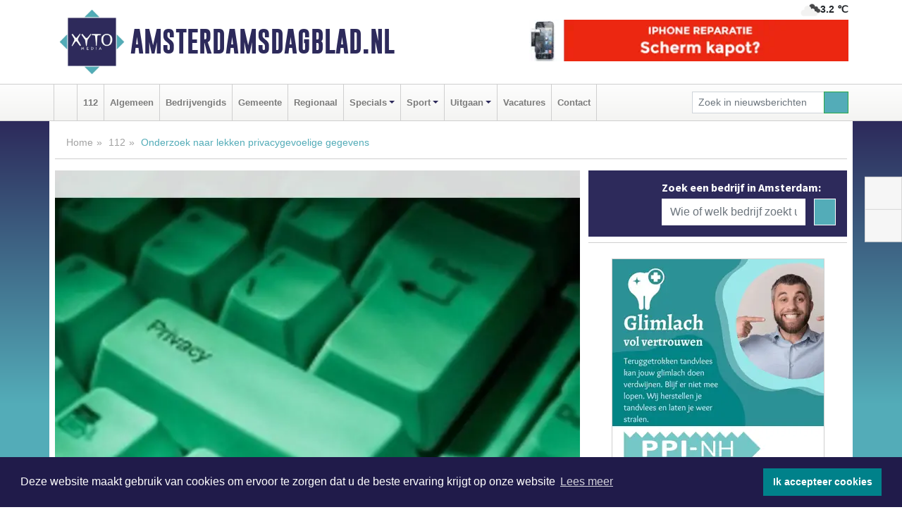

--- FILE ---
content_type: text/html; charset=UTF-8
request_url: https://www.amsterdamsdagblad.nl/112/amsterdam-onderzoek-naar-lekken-privacygevoelige-gegevens
body_size: 9966
content:
<!DOCTYPE html><html
lang="nl"><head><meta
charset="utf-8"><meta
http-equiv="Content-Type" content="text/html; charset=UTF-8"><meta
name="description" content="Onderzoek naar lekken privacygevoelige gegevens. Lees dit nieuwsbericht op Amsterdamsdagblad.nl"><meta
name="author" content="Redactie Amsterdamsdagblad.nl"><link
rel="schema.DC" href="http://purl.org/dc/elements/1.1/"><link
rel="schema.DCTERMS" href="http://purl.org/dc/terms/"><link
rel="preload" as="font" type="font/woff" href="https://www.amsterdamsdagblad.nl/fonts/fontawesome/fa-brands-400.woff" crossorigin="anonymous"><link
rel="preload" as="font" type="font/woff2" href="https://www.amsterdamsdagblad.nl/fonts/fontawesome/fa-brands-400.woff2" crossorigin="anonymous"><link
rel="preload" as="font" type="font/woff" href="https://www.amsterdamsdagblad.nl/fonts/fontawesome/fa-regular-400.woff" crossorigin="anonymous"><link
rel="preload" as="font" type="font/woff2" href="https://www.amsterdamsdagblad.nl/fonts/fontawesome/fa-regular-400.woff2" crossorigin="anonymous"><link
rel="preload" as="font" type="font/woff" href="https://www.amsterdamsdagblad.nl/fonts/fontawesome/fa-solid-900.woff" crossorigin="anonymous"><link
rel="preload" as="font" type="font/woff2" href="https://www.amsterdamsdagblad.nl/fonts/fontawesome/fa-solid-900.woff2" crossorigin="anonymous"><link
rel="preload" as="font" type="font/woff2" href="https://www.amsterdamsdagblad.nl/fonts/sourcesanspro-regular-v21-latin.woff2" crossorigin="anonymous"><link
rel="preload" as="font" type="font/woff2" href="https://www.amsterdamsdagblad.nl/fonts/sourcesanspro-bold-v21-latin.woff2" crossorigin="anonymous"><link
rel="preload" as="font" type="font/woff2" href="https://www.amsterdamsdagblad.nl/fonts/gobold_bold-webfont.woff2" crossorigin="anonymous"><link
rel="shortcut icon" type="image/ico" href="https://www.amsterdamsdagblad.nl/favicon.ico?"><link
rel="icon" type="image/png" href="https://www.amsterdamsdagblad.nl/images/icons/favicon-16x16.png" sizes="16x16"><link
rel="icon" type="image/png" href="https://www.amsterdamsdagblad.nl/images/icons/favicon-32x32.png" sizes="32x32"><link
rel="icon" type="image/png" href="https://www.amsterdamsdagblad.nl/images/icons/favicon-96x96.png" sizes="96x96"><link
rel="manifest" href="https://www.amsterdamsdagblad.nl/manifest.json"><link
rel="icon" type="image/png" href="https://www.amsterdamsdagblad.nl/images/icons/android-icon-192x192.png" sizes="192x192"><link
rel="apple-touch-icon" href="https://www.amsterdamsdagblad.nl/images/icons/apple-icon-57x57.png" sizes="57x57"><link
rel="apple-touch-icon" href="https://www.amsterdamsdagblad.nl/images/icons/apple-icon-60x60.png" sizes="60x60"><link
rel="apple-touch-icon" href="https://www.amsterdamsdagblad.nl/images/icons/apple-icon-72x72.png" sizes="72x72"><link
rel="apple-touch-icon" href="https://www.amsterdamsdagblad.nl/images/icons/apple-icon-76x76.png" sizes="76x76"><link
rel="apple-touch-icon" href="https://www.amsterdamsdagblad.nl/images/icons/apple-icon-114x114.png" sizes="114x114"><link
rel="apple-touch-icon" href="https://www.amsterdamsdagblad.nl/images/icons/apple-icon-120x120.png" sizes="120x120"><link
rel="apple-touch-icon" href="https://www.amsterdamsdagblad.nl/images/icons/apple-icon-144x144.png" sizes="144x144"><link
rel="apple-touch-icon" href="https://www.amsterdamsdagblad.nl/images/icons/apple-icon-152x152.png" sizes="152x152"><link
rel="apple-touch-icon" href="https://www.amsterdamsdagblad.nl/images/icons/apple-icon-180x180.png" sizes="180x180"><link
rel="canonical" href="https://www.amsterdamsdagblad.nl/112/amsterdam-onderzoek-naar-lekken-privacygevoelige-gegevens"><meta
http-equiv="X-UA-Compatible" content="IE=edge"><meta
name="viewport" content="width=device-width, initial-scale=1, shrink-to-fit=no"><meta
name="format-detection" content="telephone=no"><meta
name="dcterms.creator" content="copyright (c) 2026 - Xyto.nl"><meta
name="dcterms.format" content="text/html; charset=UTF-8"><meta
name="theme-color" content="#0d0854"><meta
name="msapplication-TileColor" content="#0d0854"><meta
name="msapplication-TileImage" content="https://www.amsterdamsdagblad.nl/images/icons/ms-icon-144x144.png"><meta
name="msapplication-square70x70logo" content="https://www.amsterdamsdagblad.nl/images/icons/ms-icon-70x70.png"><meta
name="msapplication-square150x150logo" content="https://www.amsterdamsdagblad.nl/images/icons/ms-icon-150x150.png"><meta
name="msapplication-wide310x150logo" content="https://www.amsterdamsdagblad.nl/images/icons/ms-icon-310x150.png"><meta
name="msapplication-square310x310logo" content="https://www.amsterdamsdagblad.nl/images/icons/ms-icon-310x310.png"><meta
property="fb:pages" content="1171886106188824"><meta
name="dcterms.title" content="Onderzoek naar lekken privacygevoelige gegevens - Amsterdamsdagblad.nl"><meta
name="dcterms.subject" content="nieuws"><meta
name="dcterms.description" content="Onderzoek naar lekken privacygevoelige gegevens. Lees dit nieuwsbericht op Amsterdamsdagblad.nl"><meta
property="og:title" content="Onderzoek naar lekken privacygevoelige gegevens - Amsterdamsdagblad.nl"><meta
property="og:type" content="article"><meta
property="og:image" content="https://www.amsterdamsdagblad.nl/image/25711_28324_375_375.webp"><meta
property="og:image:width" content="400"><meta
property="og:image:height" content="375"><meta
property="og:url" content="https://www.amsterdamsdagblad.nl/112/amsterdam-onderzoek-naar-lekken-privacygevoelige-gegevens"><meta
property="og:site_name" content="https://www.amsterdamsdagblad.nl/"><meta
property="og:description" content="Onderzoek naar lekken privacygevoelige gegevens. Lees dit nieuwsbericht op Amsterdamsdagblad.nl"><link
rel="icon" type="image/x-icon" href="https://www.amsterdamsdagblad.nl/favicon.ico"><title>Onderzoek naar lekken privacygevoelige gegevens - Amsterdamsdagblad.nl</title><base
href="https://www.amsterdamsdagblad.nl/"> <script>var rootURL='https://www.amsterdamsdagblad.nl/';</script><link
type="text/css" href="https://www.amsterdamsdagblad.nl/css/libsblue.min.css?1764842389" rel="stylesheet" media="screen"><script>window.addEventListener("load",function(){window.cookieconsent.initialise({"palette":{"popup":{"background":"#201B4A","text":"#FFFFFF"},"button":{"background":"#00818A"}},"theme":"block","position":"bottom","static":false,"content":{"message":"Deze website maakt gebruik van cookies om ervoor te zorgen dat u de beste ervaring krijgt op onze website","dismiss":"Ik accepteer cookies","link":"Lees meer","href":"https://www.amsterdamsdagblad.nl/page/cookienotice",}})});</script> <link
rel="preconnect" href="https://www.google-analytics.com/"> <script async="async" src="https://www.googletagmanager.com/gtag/js?id=UA-80663661-2"></script><script>window.dataLayer=window.dataLayer||[];function gtag(){dataLayer.push(arguments);}
gtag('js',new Date());gtag('config','UA-80663661-2');</script> </head><body> <script type="text/javascript">const applicationServerPublicKey='BLs_hkkuWMFw7CpCDSK0fIgyOg_zZtOWoiBDlTKPhq_Gl5W_yRW8hkjYK77B1uZxSygrI-39XtQ0s2trAmFI8jY';</script><script type="application/ld+json">{
			"@context":"https://schema.org",
			"@type":"WebSite",
			"@id":"#WebSite",
			"url":"https://www.amsterdamsdagblad.nl/",
			"inLanguage": "nl-nl",
			"publisher":{
				"@type":"Organization",
				"name":"Amsterdamsdagblad.nl",
				"email": "redactie@xyto.nl",
				"telephone": "072 8200 600",
				"url":"https://www.amsterdamsdagblad.nl/",
				"sameAs": ["https://www.facebook.com/amsterdamsdagblad/","https://www.youtube.com/channel/UCfuP4gg95eWxkYIfbFEm2yQ"],
				"logo":
				{
         			"@type":"ImageObject",
         			"width":"300",
         			"url":"https://www.amsterdamsdagblad.nl/images/design/xyto/logo.png",
         			"height":"300"
      			}
			},
			"potentialAction": 
			{
				"@type": "SearchAction",
				"target": "https://www.amsterdamsdagblad.nl/newssearch?searchtext={search_term_string}",
				"query-input": "required name=search_term_string"
			}
		}</script><div
class="container brandbar"><div
class="row"><div
class="col-12 col-md-9 col-lg-7"><div
class="row no-gutters"><div
class="col-2 col-md-2 logo"><picture><source
type="image/webp" srcset="https://www.amsterdamsdagblad.nl/images/design/xyto/logo.webp"></source><source
type="image/png" srcset="https://www.amsterdamsdagblad.nl/images/design/xyto/logo.png"></source><img
class="img-fluid" width="300" height="300" alt="logo" src="https://www.amsterdamsdagblad.nl/images/design/xyto/logo.png"></picture></div><div
class="col-8 col-md-10 my-auto"><span
class="domain"><a
href="https://www.amsterdamsdagblad.nl/">Amsterdamsdagblad.nl</a></span></div><div
class="col-2 my-auto navbar-light d-block d-md-none text-center"><button
class="navbar-toggler p-0 border-0" type="button" data-toggle="offcanvas" data-disableScrolling="false" aria-label="Toggle Navigation"><span
class="navbar-toggler-icon"></span></button></div></div></div><div
class="col-12 col-md-3 col-lg-5 d-none d-md-block">
<span
class="align-text-top float-right weather"><img
class="img-fluid" width="70" height="70" src="https://www.amsterdamsdagblad.nl/images/weather/04n.png" alt="Bewolkt"><strong>3.2 ℃</strong></span><div><a
href="https://www.amsterdamsdagblad.nl/out/14206" class="banner" style="--aspect-ratio:468/60; --max-width:468px" target="_blank" onclick="gtag('event', 'banner-click', {'eventCategory': 'Affiliate', 'eventLabel': 'reparatie-volendam - 14206'});" rel="nofollow noopener"><picture><source
type="image/webp" data-srcset="https://www.amsterdamsdagblad.nl/banner/1pbwq_14206.webp"></source><source
data-srcset="https://www.amsterdamsdagblad.nl/banner/1pbwq_14206.gif" type="image/gif"></source><img
class="img-fluid lazyload" data-src="https://www.amsterdamsdagblad.nl/banner/1pbwq_14206.gif" alt="reparatie-volendam" width="468" height="60"></picture></a></div></div></div></div><nav
class="navbar navbar-expand-md navbar-light bg-light menubar sticky-top p-0"><div
class="container"><div
class="navbar-collapse offcanvas-collapse" id="menubarMain"><div
class="d-md-none border text-center p-2" id="a2hs"><div
class=""><p>Amsterdamsdagblad.nl als app?</p>
<button
type="button" class="btn btn-link" id="btn-a2hs-no">Nee, nu niet</button><button
type="button" class="btn btn-success" id="btn-a2hs-yes">Installeren</button></div></div><ul
class="nav navbar-nav mr-auto"><li
class="nav-item pl-1 pr-1"><a
class="nav-link" href="https://www.amsterdamsdagblad.nl/" title="Home"><i
class="fas fa-home" aria-hidden="true"></i></a></li><li
class="nav-item pl-1 pr-1"><a
class="nav-link" href="112">112</a></li><li
class="nav-item pl-1 pr-1"><a
class="nav-link" href="algemeen">Algemeen</a></li><li
class="nav-item pl-1 pr-1"><a
class="nav-link" href="bedrijvengids">Bedrijvengids</a></li><li
class="nav-item pl-1 pr-1"><a
class="nav-link" href="gemeente">Gemeente</a></li><li
class="nav-item pl-1 pr-1"><a
class="nav-link" href="regio">Regionaal</a></li><li
class="nav-item dropdown pl-1 pr-1">
<a
class="nav-link dropdown-toggle" href="#" id="navbarDropdown6" role="button" data-toggle="dropdown" aria-haspopup="true" aria-expanded="false">Specials</a><div
class="dropdown-menu p-0" aria-labelledby="navbarDropdown6">
<a
class="dropdown-item" href="specials"><strong>Specials</strong></a><div
class="dropdown-divider m-0"></div>
<a
class="dropdown-item" href="buitenleven">Buitenleven</a><div
class="dropdown-divider m-0"></div>
<a
class="dropdown-item" href="camperspecial">Campers</a><div
class="dropdown-divider m-0"></div>
<a
class="dropdown-item" href="feestdagen">Feestdagen</a><div
class="dropdown-divider m-0"></div>
<a
class="dropdown-item" href="goededoelen">Goede doelen</a><div
class="dropdown-divider m-0"></div>
<a
class="dropdown-item" href="trouwspecial">Trouwen</a><div
class="dropdown-divider m-0"></div>
<a
class="dropdown-item" href="uitvaartspecial">Uitvaart</a><div
class="dropdown-divider m-0"></div>
<a
class="dropdown-item" href="vakantie">Vakantie</a><div
class="dropdown-divider m-0"></div>
<a
class="dropdown-item" href="watersport">Watersport</a><div
class="dropdown-divider m-0"></div>
<a
class="dropdown-item" href="wonen">Wonen</a><div
class="dropdown-divider m-0"></div>
<a
class="dropdown-item" href="zorg-en-gezondheid">Zorg en gezondheid</a></div></li><li
class="nav-item dropdown pl-1 pr-1">
<a
class="nav-link dropdown-toggle" href="#" id="navbarDropdown7" role="button" data-toggle="dropdown" aria-haspopup="true" aria-expanded="false">Sport</a><div
class="dropdown-menu p-0" aria-labelledby="navbarDropdown7">
<a
class="dropdown-item" href="sport"><strong>Sport</strong></a><div
class="dropdown-divider m-0"></div>
<a
class="dropdown-item" href="amsterdamsche-football-club">Amsterdamsche Football Club</a></div></li><li
class="nav-item dropdown pl-1 pr-1">
<a
class="nav-link dropdown-toggle" href="#" id="navbarDropdown8" role="button" data-toggle="dropdown" aria-haspopup="true" aria-expanded="false">Uitgaan</a><div
class="dropdown-menu p-0" aria-labelledby="navbarDropdown8">
<a
class="dropdown-item" href="uitgaan"><strong>Uitgaan</strong></a><div
class="dropdown-divider m-0"></div>
<a
class="dropdown-item" href="dagje-weg">Dagje weg</a></div></li><li
class="nav-item pl-1 pr-1"><a
class="nav-link" href="vacatures">Vacatures</a></li><li
class="nav-item pl-1 pr-1"><a
class="nav-link" href="contact">Contact</a></li></ul><form
class="form-inline my-2 my-lg-0" role="search" action="https://www.amsterdamsdagblad.nl/newssearch"><div
class="input-group input-group-sm">
<input
id="searchtext" class="form-control" name="searchtext" type="text" aria-label="Zoek in nieuwsberichten" placeholder="Zoek in nieuwsberichten" required="required"><div
class="input-group-append"><button
class="btn btn-outline-success my-0" type="submit" aria-label="Zoeken"><span
class="far fa-search"></span></button></div></div></form></div></div></nav><div
class="container-fluid main"> <script type="application/ld+json">{
			   "@context":"https://schema.org",
			   "@type":"NewsArticle",
			   "author":{
			      "@type":"Person",
			      "name":"Redactie"
			   },
			   "description":"AMSTERDAM - De politiechef van eenheid Amsterdam heeft na afstemming met de hoofdofficier van justitie besloten een onderzoek in te laten stellen naar het lekken van privacygevoelige informatie naar Telegraaf-journalist John van den Heuvel. Het onderzoek zal worden verricht door het bureau [...]",
			   "datePublished":"2019-08-14T11:54:00+02:00",
			   "isAccessibleForFree":"true",
			   "mainEntityOfPage":{
			      "@type":"WebPage",
			      "name":"Onderzoek naar lekken privacygevoelige gegevens",
			      "description":"AMSTERDAM - De politiechef van eenheid Amsterdam heeft na afstemming met de hoofdofficier van justitie besloten een onderzoek in te laten stellen naar het lekken van privacygevoelige informatie naar Telegraaf-journalist John van den Heuvel. Het onderzoek zal worden verricht door het bureau [...]",
			      "@id":"https://www.amsterdamsdagblad.nl/112/amsterdam-onderzoek-naar-lekken-privacygevoelige-gegevens",
			      "url":"https://www.amsterdamsdagblad.nl/112/amsterdam-onderzoek-naar-lekken-privacygevoelige-gegevens"
			   },
			   "copyrightYear":"2019",
			   "publisher":{
			      "@type":"Organization",
			      "name":"Amsterdamsdagblad.nl",
			      "logo":{
			         "@type":"ImageObject",
			         "width":"300",
			         "url":"https://www.amsterdamsdagblad.nl/images/design/xyto/logo.png",
			         "height":"300"
			      }
			   },
			   "@id":"https://www.amsterdamsdagblad.nl/112/amsterdam-onderzoek-naar-lekken-privacygevoelige-gegevens#Article",
			   "headline":"AMSTERDAM - De politiechef van eenheid Amsterdam heeft na afstemming met de hoofdofficier van [...]",
			   "image": "https://www.amsterdamsdagblad.nl/image/25711_28324_500_500.webp",
			   "articleSection":"112"
			}</script><div
class="container content p-0 pb-md-5 p-md-2"><div
class="row no-gutters-xs"><div
class="col-12"><ol
class="breadcrumb d-none d-md-block"><li><a
href="https://www.amsterdamsdagblad.nl/">Home</a></li><li><a
href="https://www.amsterdamsdagblad.nl/112">112</a></li><li
class="active">Onderzoek naar lekken privacygevoelige gegevens</li></ol></div></div><div
class="row no-gutters-xs"><div
class="col-12 col-md-8"><div
class="card article border-0"><div
class="card-header p-0"><div
class="newsitemimages topimage"><a
class="d-block" style="--aspect-ratio: 3/2;" data-sources='[{"type": "image/webp","srcset": "https://www.amsterdamsdagblad.nl/image/25711_28324_1200_1200.webp"},{"type": "image/jpeg","srcset": "https://www.amsterdamsdagblad.nl/image/25711_28324_1200_1200.jpg"}]' href="https://www.amsterdamsdagblad.nl/image/25711_28324_1200_1200.webp"><picture><source
type="image/webp" srcset="https://www.amsterdamsdagblad.nl/image/25711_28324_250_250.webp 375w, https://www.amsterdamsdagblad.nl/image/25711_28324_375_375.webp 563w, https://www.amsterdamsdagblad.nl/image/25711_28324_500_500.webp 750w"></source><source
type="image/jpeg" srcset="https://www.amsterdamsdagblad.nl/image/25711_28324_250_250.jpg 375w, https://www.amsterdamsdagblad.nl/image/25711_28324_375_375.jpg 563w, https://www.amsterdamsdagblad.nl/image/25711_28324_500_500.jpg 750w"></source><img
src="image/25711_28324_500_500.webp" class="img-fluid" srcset="https://www.amsterdamsdagblad.nl/image/25711_28324_250_250.jpg 375w, https://www.amsterdamsdagblad.nl/image/25711_28324_375_375.jpg 563w, https://www.amsterdamsdagblad.nl/image/25711_28324_500_500.jpg 750w" sizes="(min-width: 1000px) 750px,  (min-width: 400px) 563px, 375px" alt="Onderzoek naar lekken privacygevoelige gegevens" width="750" height="500"></picture></a></div></div><div
class="card-body mt-3 p-2 p-md-1"><h1>Onderzoek naar lekken privacygevoelige gegevens</h1><div
class="d-flex justify-content-between article-information mb-3"><div>Door Redactie op Woensdag 14 augustus 2019, 11:54 uur
<i
class="fas fa-tags" aria-hidden="true"></i> <a
href="tag/nieuwsbericht">nieuwsbericht</a>, <a
href="tag/politie">politie</a>, <a
href="tag/amsterdam">amsterdam</a>, <a
href="tag/telegraaf">telegraaf</a>
<i
class="fas fa-folder" aria-hidden="true"></i> <a
href="112">112</a></div><div
class="ml-3 text-right">
Bron: Politie.nl</div></div><div
class="article-text"><b>AMSTERDAM - De politiechef van eenheid Amsterdam heeft na afstemming met de hoofdofficier van justitie besloten een onderzoek in te laten stellen naar het lekken van privacygevoelige informatie naar Telegraaf-journalist John van den Heuvel. Het onderzoek zal worden verricht door het bureau Veiligheid, Integriteit en Klachten (VIK) van de eenheid Amsterdam.</b><p><br
/>Politie en OM weerspreken de suggestie die in De Telegraaf wordt gedaan dat er sprake zou zijn van een doofpot omdat de betreffende aanhouding niet eerder is gemeld. Bij voorlichting over het werk van politie en OM gaat het om de balans tussen openheid en transparantie enerzijds en de belangen van een eerlijke procesgang en de privacy van de betrokkenen anderzijds.</p><p>Dat geldt in het bijzonder voor zaken waarbij minderjarigen betrokken zijn, in die zaken zijn politie en OM altijd terughoudend met het geven van informatie. Ook internationale kaders schrijven voor dat de jeugdige vanaf het allereerste contact met politie en justitie beschermd moet worden tegen schending van zijn privacy omdat dat – gezien zijn kwetsbare positie – nodeloze stigmatisering op kan leveren. Het persoonlijk belang weegt dan in beginsel zwaarder dan het belang om de maatschappij te informeren.</p><p>In de zaak waar De Telegraaf vandaag uitgebreid over schrijft is het algemene beleid gehanteerd dat voor elke 15-jarige jongen in Nederland geldt. Er is dan ook helemaal geen sprake van dat een aanhouding ‘onder de pet’ is gehouden. Juist om elke schijn van partijdigheid te voorkomen is de zaak overgedragen aan een ander parket.</p></div><div
class="row no-gutters-xs"><div
class="col-12 col-md-12 mb-3"></div></div></div><div
class="d-block d-md-none"><div
class="container bannerrow pb-3"><div
class="row mx-auto"><div
class="col-12 col-md-6 mt-3"><a
href="https://www.amsterdamsdagblad.nl/out/13033" class="banner" style="--aspect-ratio:468/60; --max-width:468px" target="_blank" onclick="gtag('event', 'banner-click', {'eventCategory': 'Affiliate', 'eventLabel': 'candlebagplaza - 13033'});" rel="nofollow noopener"><picture><source
type="image/webp" data-srcset="https://www.amsterdamsdagblad.nl/banner/1fr83_13033.webp"></source><source
data-srcset="https://www.amsterdamsdagblad.nl/banner/1fr83_13033.gif" type="image/gif"></source><img
class="img-fluid lazyload" data-src="https://www.amsterdamsdagblad.nl/banner/1fr83_13033.gif" alt="candlebagplaza" width="468" height="60"></picture></a></div></div></div></div><div
class="card-body mt-3 p-2 p-md-1 whatsapp"><div
class="row"><div
class="col-2 p-0 d-none d-md-block"><img
data-src="https://www.amsterdamsdagblad.nl/images/whatsapp.png" width="100" height="100" class="img-fluid float-left pt-md-4 pl-md-4 d-none d-md-block lazyload" alt="Whatsapp"></div><div
class="col-12 col-md-8 text-center p-1"><p>Heb je een leuke tip, foto of video die je met ons wilt delen?</p>
<span>APP ONS!</span><span> T.
<a
href="https://api.whatsapp.com/send?phone=31657471321">06 - 574 71 321</a></span></div><div
class="col-2 p-0 d-none d-md-block"><img
data-src="https://www.amsterdamsdagblad.nl/images/phone-in-hand.png" width="138" height="160" class="img-fluid lazyload" alt="telefoon in hand"></div></div></div><div
class="card-footer"><div
class="row no-gutters-xs sharemedia"><div
class="col-12 col-md-12 likebutton pb-3"><div
class="fb-like" data-layout="standard" data-action="like" data-size="large" data-share="false" data-show-faces="false" data-href="https://www.amsterdamsdagblad.nl/112%2Famsterdam-onderzoek-naar-lekken-privacygevoelige-gegevens"></div></div><div
class="col-12 col-md-4 mb-2"><a
class="btn btn-social btn-facebook w-100" href="javascript:shareWindow('https://www.facebook.com/sharer/sharer.php?u=https://www.amsterdamsdagblad.nl/112%2Famsterdam-onderzoek-naar-lekken-privacygevoelige-gegevens')"><span
class="fab fa-facebook-f"></span>Deel op Facebook</a></div><div
class="col-12 col-md-4 mb-2"><a
class="btn btn-social btn-twitter w-100" data-size="large" href="javascript:shareWindow('https://x.com/intent/tweet?text=Onderzoek%20naar%20lekken%20privacygevoelige%20gegevens&amp;url=https://www.amsterdamsdagblad.nl/112%2Famsterdam-onderzoek-naar-lekken-privacygevoelige-gegevens')"><span
class="fab fa-x-twitter"></span>Post op X</a></div><div
class="col-12 col-md-4 mb-2"><a
class="btn btn-social btn-google w-100" href="mailto:redactie@xyto.nl?subject=%5BTip%20de%20redactie%5D%20-%20Onderzoek%20naar%20lekken%20privacygevoelige%20gegevens&amp;body=https://www.amsterdamsdagblad.nl/112%2Famsterdam-onderzoek-naar-lekken-privacygevoelige-gegevens"><span
class="fas fa-envelope"></span>Tip de redactie</a></div></div></div></div><div
class="card border-0 p-0 mb-3 related"><div
class="card-header"><h4 class="mb-0">Verder in het nieuws:</h4></div><div
class="card-body p-0"><div
class="row no-gutters-xs"><div
class="col-12 col-md-6 article-related mt-3"><div
class="row no-gutters-xs h-100 mr-2"><div
class="col-4 p-2"><a
href="112/amsterdam-maakt-zich-ernstig-zorgen-over-opleving-vuurwapengeweld" title=""><picture><source
type="image/webp" data-srcset="https://www.amsterdamsdagblad.nl/image/25690_28300_175_175.webp"></source><source
type="image/jpeg" data-srcset="https://www.amsterdamsdagblad.nl/image/25690_28300_175_175.jpg"></source><img
class="img-fluid lazyload" data-src="https://www.amsterdamsdagblad.nl/image/25690_28300_175_175.jpg" alt="Amsterdam maakt zich ernstig zorgen over opleving vuurwapengeweld" width="263" height="175"></picture></a></div><div
class="col-8 p-2"><h5 class="mt-0"><a
href="112/amsterdam-maakt-zich-ernstig-zorgen-over-opleving-vuurwapengeweld" title="">Amsterdam maakt zich ernstig zorgen over opleving vuurwapengeweld</a></h5></div></div></div><div
class="col-12 col-md-6 article-related mt-3"><div
class="row no-gutters-xs h-100 mr-2"><div
class="col-4 p-2"><a
href="112/hilversum-aanhoudingen-na-vinden-van-kilo-crystal-meth" title=""><picture><source
type="image/webp" data-srcset="https://www.amsterdamsdagblad.nl/image/25687_28297_175_175.webp"></source><source
type="image/jpeg" data-srcset="https://www.amsterdamsdagblad.nl/image/25687_28297_175_175.jpg"></source><img
class="img-fluid lazyload" data-src="https://www.amsterdamsdagblad.nl/image/25687_28297_175_175.jpg" alt="Aanhoudingen na vinden van 32 kilo crystal meth" width="263" height="175"></picture></a></div><div
class="col-8 p-2"><h5 class="mt-0"><a
href="112/hilversum-aanhoudingen-na-vinden-van-kilo-crystal-meth" title="">Aanhoudingen na vinden van 32 kilo crystal meth</a></h5></div></div></div><div
class="col-12 col-md-6 article-related mt-3"><div
class="row no-gutters-xs h-100 mr-2"><div
class="col-4 p-2"><a
href="112/jerrycans-met-onbekende-vloeistof-gevonden-in-water-amsterdam" title=""><picture><source
type="image/webp" data-srcset="https://www.amsterdamsdagblad.nl/image/25681_28291_175_175.webp"></source><source
type="image/jpeg" data-srcset="https://www.amsterdamsdagblad.nl/image/25681_28291_175_175.jpg"></source><img
class="img-fluid lazyload" data-src="https://www.amsterdamsdagblad.nl/image/25681_28291_175_175.jpg" alt="Jerrycans met onbekende vloeistof gevonden in water Amsterdam" width="263" height="175"></picture></a></div><div
class="col-8 p-2"><h5 class="mt-0"><a
href="112/jerrycans-met-onbekende-vloeistof-gevonden-in-water-amsterdam" title="">Jerrycans met onbekende vloeistof gevonden in water Amsterdam</a></h5></div></div></div></div></div></div></div><div
class="col-12 col-md-4 companysidebar"><div
class="media companysearch p-3">
<i
class="fas fa-map-marker-alt fa-4x align-middle mr-3 align-self-center d-none d-md-block" style="vertical-align: middle;"></i><div
class="media-body align-self-center"><div
class="card"><div
class="card-title d-none d-md-block"><h3>Zoek een bedrijf in Amsterdam:</h3></div><div
class="card-body w-100"><form
method="get" action="https://www.amsterdamsdagblad.nl/bedrijvengids"><div
class="row"><div
class="col-10"><input
type="text" name="what" value="" class="form-control border-0" placeholder="Wie of welk bedrijf zoekt u?" aria-label="Wie of welk bedrijf zoekt u?"></div><div
class="col-2"><button
type="submit" value="Zoeken" aria-label="Zoeken" class="btn btn-primary"><i
class="fas fa-caret-right"></i></button></div></div></form></div></div></div></div><div
class="banners mt-2"><div
class="row no-gutters-xs"><div
class="col-12"><div
class="card"><div
class="card-body"><div
id="carousel-banners-ams_newspage" class="carousel slide" data-ride="carousel" data-interval="8000"><div
class="carousel-inner"><div
class="carousel-item active"><div
class="row"><div
class="col-12 text-center"><a
href="https://www.amsterdamsdagblad.nl/out/14232" class="banner" style="--aspect-ratio:300/300; --max-width:300px" target="_blank" onclick="gtag('event', 'banner-click', {'eventCategory': 'Affiliate', 'eventLabel': 'ppi-nh - 14232'});" rel="nofollow noopener"><picture><source
type="image/webp" data-srcset="https://www.amsterdamsdagblad.nl/banner/1mot7_14232.webp"></source><source
data-srcset="https://www.amsterdamsdagblad.nl/banner/1mot7_14232.gif" type="image/gif"></source><img
class="img-fluid lazyload" data-src="https://www.amsterdamsdagblad.nl/banner/1mot7_14232.gif" alt="ppi-nh" width="300" height="300"></picture></a></div><div
class="col-12 text-center"><a
href="https://www.amsterdamsdagblad.nl/out/14012" class="banner" style="--aspect-ratio:300/300; --max-width:300px" target="_blank" onclick="gtag('event', 'banner-click', {'eventCategory': 'Affiliate', 'eventLabel': 'vleeschmeester-ijburg - 14012'});" rel="nofollow noopener"><picture><source
type="image/webp" data-srcset="https://www.amsterdamsdagblad.nl/banner/1mv7d_14012.webp"></source><source
data-srcset="https://www.amsterdamsdagblad.nl/banner/1mv7d_14012.jpg" type="image/jpeg"></source><img
class="img-fluid lazyload" data-src="https://www.amsterdamsdagblad.nl/banner/1mv7d_14012.jpg" alt="vleeschmeester-ijburg" width="300" height="300"></picture></a></div><div
class="col-12 text-center"><a
href="https://www.amsterdamsdagblad.nl/out/14164" class="banner" style="--aspect-ratio:300/300; --max-width:300px" target="_blank" onclick="gtag('event', 'banner-click', {'eventCategory': 'Affiliate', 'eventLabel': 'galerie-sarough - 14164'});" rel="nofollow noopener"><picture><source
type="image/webp" data-srcset="https://www.amsterdamsdagblad.nl/banner/1mvgu_14164.webp"></source><source
data-srcset="https://www.amsterdamsdagblad.nl/banner/1mvgu_14164.gif" type="image/gif"></source><img
class="img-fluid lazyload" data-src="https://www.amsterdamsdagblad.nl/banner/1mvgu_14164.gif" alt="galerie-sarough" width="300" height="300"></picture></a></div><div
class="col-12 text-center"><a
href="https://www.amsterdamsdagblad.nl/out/14155" class="banner" style="--aspect-ratio:300/300; --max-width:300px" target="_blank" onclick="gtag('event', 'banner-click', {'eventCategory': 'Affiliate', 'eventLabel': 'velder - 14155'});" rel="nofollow noopener"><picture><source
type="image/webp" data-srcset="https://www.amsterdamsdagblad.nl/banner/1manf_14155.webp"></source><source
data-srcset="https://www.amsterdamsdagblad.nl/banner/1manf_14155.webp" type="image/webp"></source><img
class="img-fluid lazyload" data-src="https://www.amsterdamsdagblad.nl/banner/1manf_14155.webp" alt="velder" width="300" height="300"></picture></a></div><div
class="col-12 text-center"><a
href="https://www.amsterdamsdagblad.nl/out/14059" class="banner" style="--aspect-ratio:300/300; --max-width:300px" target="_blank" onclick="gtag('event', 'banner-click', {'eventCategory': 'Affiliate', 'eventLabel': 'molenaar-badkamers-katwijk-bv - 14059'});" rel="nofollow noopener"><picture><source
type="image/webp" data-srcset="https://www.amsterdamsdagblad.nl/banner/1mv6d_14059.webp"></source><source
data-srcset="https://www.amsterdamsdagblad.nl/banner/1mv6d_14059.gif" type="image/gif"></source><img
class="img-fluid lazyload" data-src="https://www.amsterdamsdagblad.nl/banner/1mv6d_14059.gif" alt="molenaar-badkamers-katwijk-bv" width="300" height="300"></picture></a></div><div
class="col-12 text-center"><a
href="https://www.amsterdamsdagblad.nl/out/14251" class="banner" style="--aspect-ratio:300/60; --max-width:300px" target="_blank" onclick="gtag('event', 'banner-click', {'eventCategory': 'Affiliate', 'eventLabel': 'john-van-es-autos - 14251'});" rel="nofollow noopener"><picture><source
type="image/webp" data-srcset="https://www.amsterdamsdagblad.nl/banner/1fqu9_14251.webp"></source><source
data-srcset="https://www.amsterdamsdagblad.nl/banner/1fqu9_14251.gif" type="image/gif"></source><img
class="img-fluid lazyload" data-src="https://www.amsterdamsdagblad.nl/banner/1fqu9_14251.gif" alt="john-van-es-autos" width="300" height="60"></picture></a></div><div
class="col-12 text-center"><a
href="https://www.amsterdamsdagblad.nl/out/14065" class="banner" style="--aspect-ratio:300/300; --max-width:300px" target="_blank" onclick="gtag('event', 'banner-click', {'eventCategory': 'Affiliate', 'eventLabel': 'erfrechtplanning-bv - 14065'});" rel="nofollow noopener"><picture><source
type="image/webp" data-srcset="https://www.amsterdamsdagblad.nl/banner/1mac7_14065.webp"></source><source
data-srcset="https://www.amsterdamsdagblad.nl/banner/1mac7_14065.gif" type="image/gif"></source><img
class="img-fluid lazyload" data-src="https://www.amsterdamsdagblad.nl/banner/1mac7_14065.gif" alt="erfrechtplanning-bv" width="300" height="300"></picture></a></div><div
class="col-12 text-center"><a
href="https://www.amsterdamsdagblad.nl/out/14156" class="banner" style="--aspect-ratio:300/300; --max-width:300px" target="_blank" onclick="gtag('event', 'banner-click', {'eventCategory': 'Affiliate', 'eventLabel': 'victoria-garage-goudsblom-bv - 14156'});" rel="nofollow noopener"><picture><source
type="image/webp" data-srcset="https://www.amsterdamsdagblad.nl/banner/1fjgb_14156.webp"></source><source
data-srcset="https://www.amsterdamsdagblad.nl/banner/1fjgb_14156.gif" type="image/gif"></source><img
class="img-fluid lazyload" data-src="https://www.amsterdamsdagblad.nl/banner/1fjgb_14156.gif" alt="victoria-garage-goudsblom-bv" width="300" height="300"></picture></a></div><div
class="col-12 text-center"><a
href="https://www.amsterdamsdagblad.nl/out/14143" class="banner" style="--aspect-ratio:300/300; --max-width:300px" target="_blank" onclick="gtag('event', 'banner-click', {'eventCategory': 'Affiliate', 'eventLabel': 'bouwbedrijf-dg-holdorp - 14143'});" rel="nofollow noopener"><picture><source
type="image/webp" data-srcset="https://www.amsterdamsdagblad.nl/banner/1mn7b_14143.webp"></source><source
data-srcset="https://www.amsterdamsdagblad.nl/banner/1mn7b_14143.gif" type="image/gif"></source><img
class="img-fluid lazyload" data-src="https://www.amsterdamsdagblad.nl/banner/1mn7b_14143.gif" alt="bouwbedrijf-dg-holdorp" width="300" height="300"></picture></a></div><div
class="col-12 text-center"><a
href="https://www.amsterdamsdagblad.nl/out/13380" class="banner" style="--aspect-ratio:300/60; --max-width:300px" target="_blank" onclick="gtag('event', 'banner-click', {'eventCategory': 'Affiliate', 'eventLabel': 'slagerij-waterland - 13380'});" rel="nofollow noopener"><picture><source
type="image/webp" data-srcset="https://www.amsterdamsdagblad.nl/banner/1mahf_13380.webp"></source><source
data-srcset="https://www.amsterdamsdagblad.nl/banner/1mahf_13380.gif" type="image/gif"></source><img
class="img-fluid lazyload" data-src="https://www.amsterdamsdagblad.nl/banner/1mahf_13380.gif" alt="slagerij-waterland" width="300" height="60"></picture></a></div><div
class="col-12 text-center"><a
href="https://www.amsterdamsdagblad.nl/out/14213" class="banner" style="--aspect-ratio:300/60; --max-width:300px" target="_blank" onclick="gtag('event', 'banner-click', {'eventCategory': 'Affiliate', 'eventLabel': 'remys-audio-solutions - 14213'});" rel="nofollow noopener"><picture><source
type="image/webp" data-srcset="https://www.amsterdamsdagblad.nl/banner/1mvhd_14213.webp"></source><source
data-srcset="https://www.amsterdamsdagblad.nl/banner/1mvhd_14213.gif" type="image/gif"></source><img
class="img-fluid lazyload" data-src="https://www.amsterdamsdagblad.nl/banner/1mvhd_14213.gif" alt="remys-audio-solutions" width="300" height="60"></picture></a></div><div
class="col-12 text-center"><a
href="https://www.amsterdamsdagblad.nl/out/13970" class="banner" style="--aspect-ratio:300/300; --max-width:300px" target="_blank" onclick="gtag('event', 'banner-click', {'eventCategory': 'Affiliate', 'eventLabel': 'eigen-weg-doel-bewust - 13970'});" rel="nofollow noopener"><picture><source
type="image/webp" data-srcset="https://www.amsterdamsdagblad.nl/banner/1mn4f_13970.webp"></source><source
data-srcset="https://www.amsterdamsdagblad.nl/banner/1mn4f_13970.gif" type="image/gif"></source><img
class="img-fluid lazyload" data-src="https://www.amsterdamsdagblad.nl/banner/1mn4f_13970.gif" alt="eigen-weg-doel-bewust" width="300" height="300"></picture></a></div><div
class="col-12 text-center"><a
href="https://www.amsterdamsdagblad.nl/out/13706" class="banner" style="--aspect-ratio:300/60; --max-width:300px" target="_blank" onclick="gtag('event', 'banner-click', {'eventCategory': 'Affiliate', 'eventLabel': 'candlebagplaza - 13706'});" rel="nofollow noopener"><picture><source
type="image/webp" data-srcset="https://www.amsterdamsdagblad.nl/banner/1fr83_13706.webp"></source><source
data-srcset="https://www.amsterdamsdagblad.nl/banner/1fr83_13706.gif" type="image/gif"></source><img
class="img-fluid lazyload" data-src="https://www.amsterdamsdagblad.nl/banner/1fr83_13706.gif" alt="candlebagplaza" width="300" height="60"></picture></a></div><div
class="col-12 text-center"><a
href="https://www.amsterdamsdagblad.nl/out/14222" class="banner" style="--aspect-ratio:300/60; --max-width:300px" target="_blank" onclick="gtag('event', 'banner-click', {'eventCategory': 'Affiliate', 'eventLabel': 'organisatie-buro-mikki - 14222'});" rel="nofollow noopener"><picture><source
type="image/webp" data-srcset="https://www.amsterdamsdagblad.nl/banner/1pthm_14222.webp"></source><source
data-srcset="https://www.amsterdamsdagblad.nl/banner/1pthm_14222.gif" type="image/gif"></source><img
class="img-fluid lazyload" data-src="https://www.amsterdamsdagblad.nl/banner/1pthm_14222.gif" alt="organisatie-buro-mikki" width="300" height="60"></picture></a></div><div
class="col-12 text-center"><a
href="https://www.amsterdamsdagblad.nl/out/14258" class="banner" style="--aspect-ratio:300/60; --max-width:300px" target="_blank" onclick="gtag('event', 'banner-click', {'eventCategory': 'Affiliate', 'eventLabel': 'zzpaint-schilderwerken - 14258'});" rel="nofollow noopener"><picture><source
type="image/webp" data-srcset="https://www.amsterdamsdagblad.nl/banner/1pn6u_14258.webp"></source><source
data-srcset="https://www.amsterdamsdagblad.nl/banner/1pn6u_14258.gif" type="image/gif"></source><img
class="img-fluid lazyload" data-src="https://www.amsterdamsdagblad.nl/banner/1pn6u_14258.gif" alt="zzpaint-schilderwerken" width="300" height="60"></picture></a></div></div></div><div
class="carousel-item"><div
class="row"><div
class="col-12 text-center"><a
href="https://www.amsterdamsdagblad.nl/out/14196" class="banner" style="--aspect-ratio:300/300; --max-width:300px" target="_blank" onclick="gtag('event', 'banner-click', {'eventCategory': 'Affiliate', 'eventLabel': 'bouwzaak-bv - 14196'});" rel="nofollow noopener"><picture><source
type="image/webp" data-srcset="https://www.amsterdamsdagblad.nl/banner/1mvgj_14196.webp"></source><source
data-srcset="https://www.amsterdamsdagblad.nl/banner/1mvgj_14196.gif" type="image/gif"></source><img
class="img-fluid lazyload" data-src="https://www.amsterdamsdagblad.nl/banner/1mvgj_14196.gif" alt="bouwzaak-bv" width="300" height="300"></picture></a></div><div
class="col-12 text-center"><a
href="https://www.amsterdamsdagblad.nl/out/14193" class="banner" style="--aspect-ratio:300/300; --max-width:300px" target="_blank" onclick="gtag('event', 'banner-click', {'eventCategory': 'Affiliate', 'eventLabel': 'extremos-dance-bv - 14193'});" rel="nofollow noopener"><picture><source
type="image/webp" data-srcset="https://www.amsterdamsdagblad.nl/banner/1mtmm_14193.webp"></source><source
data-srcset="https://www.amsterdamsdagblad.nl/banner/1mtmm_14193.gif" type="image/gif"></source><img
class="img-fluid lazyload" data-src="https://www.amsterdamsdagblad.nl/banner/1mtmm_14193.gif" alt="extremos-dance-bv" width="300" height="300"></picture></a></div><div
class="col-12 text-center"><a
href="https://www.amsterdamsdagblad.nl/out/13768" class="banner" style="--aspect-ratio:300/60; --max-width:300px" target="_blank" onclick="gtag('event', 'banner-click', {'eventCategory': 'Affiliate', 'eventLabel': 'studio-dreams-come-true - 13768'});" rel="nofollow noopener"><picture><source
type="image/webp" data-srcset="https://www.amsterdamsdagblad.nl/banner/1pt4y_13768.webp"></source><source
data-srcset="https://www.amsterdamsdagblad.nl/banner/1pt4y_13768.gif" type="image/gif"></source><img
class="img-fluid lazyload" data-src="https://www.amsterdamsdagblad.nl/banner/1pt4y_13768.gif" alt="studio-dreams-come-true" width="300" height="60"></picture></a></div><div
class="col-12 text-center"><a
href="https://www.amsterdamsdagblad.nl/out/13946" class="banner" style="--aspect-ratio:300/300; --max-width:300px" target="_blank" onclick="gtag('event', 'banner-click', {'eventCategory': 'Affiliate', 'eventLabel': 'van-zetten-trade - 13946'});" rel="nofollow noopener"><picture><source
type="image/webp" data-srcset="https://www.amsterdamsdagblad.nl/banner/1maed_13946.webp"></source><source
data-srcset="https://www.amsterdamsdagblad.nl/banner/1maed_13946.gif" type="image/gif"></source><img
class="img-fluid lazyload" data-src="https://www.amsterdamsdagblad.nl/banner/1maed_13946.gif" alt="van-zetten-trade" width="300" height="300"></picture></a></div><div
class="col-12 text-center"><a
href="https://www.amsterdamsdagblad.nl/out/14165" class="banner" style="--aspect-ratio:300/300; --max-width:300px" target="_blank" onclick="gtag('event', 'banner-click', {'eventCategory': 'Affiliate', 'eventLabel': 'dali-woningstoffering - 14165'});" rel="nofollow noopener"><picture><source
type="image/webp" data-srcset="https://www.amsterdamsdagblad.nl/banner/1fk2b_14165.webp"></source><source
data-srcset="https://www.amsterdamsdagblad.nl/banner/1fk2b_14165.gif" type="image/gif"></source><img
class="img-fluid lazyload" data-src="https://www.amsterdamsdagblad.nl/banner/1fk2b_14165.gif" alt="dali-woningstoffering" width="300" height="300"></picture></a></div><div
class="col-12 text-center"><a
href="https://www.amsterdamsdagblad.nl/out/14159" class="banner" style="--aspect-ratio:300/300; --max-width:300px" target="_blank" onclick="gtag('event', 'banner-click', {'eventCategory': 'Affiliate', 'eventLabel': 'medische-kliniek-velsen - 14159'});" rel="nofollow noopener"><picture><source
type="image/webp" data-srcset="https://www.amsterdamsdagblad.nl/banner/1mv5y_14159.webp"></source><source
data-srcset="https://www.amsterdamsdagblad.nl/banner/1mv5y_14159.gif" type="image/gif"></source><img
class="img-fluid lazyload" data-src="https://www.amsterdamsdagblad.nl/banner/1mv5y_14159.gif" alt="medische-kliniek-velsen" width="300" height="300"></picture></a></div><div
class="col-12 text-center"><a
href="https://www.amsterdamsdagblad.nl/out/14265" class="banner" style="--aspect-ratio:300/60; --max-width:300px" target="_blank" onclick="gtag('event', 'banner-click', {'eventCategory': 'Affiliate', 'eventLabel': 'van-rems-automaterialen-vof - 14265'});" rel="nofollow noopener"><picture><source
type="image/webp" data-srcset="https://www.amsterdamsdagblad.nl/banner/1pahu_14265.webp"></source><source
data-srcset="https://www.amsterdamsdagblad.nl/banner/1pahu_14265.gif" type="image/gif"></source><img
class="img-fluid lazyload" data-src="https://www.amsterdamsdagblad.nl/banner/1pahu_14265.gif" alt="van-rems-automaterialen-vof" width="300" height="60"></picture></a></div></div></div></div></div></div></div></div></div></div><div
class="card border-0 pb-3"><div
class="card-body p-0"><a
href="https://www.amsterdamsdagblad.nl/contact" class="d-block" style="--aspect-ratio: 368/212;"><picture><source
type="image/webp" data-srcset="https://www.amsterdamsdagblad.nl/images/xyto-advertentie.webp"></source><source
type="image/jpeg" data-srcset="https://www.amsterdamsdagblad.nl/images/xyto-advertentie.jpg"></source><img
data-src="https://www.amsterdamsdagblad.nl/images/xyto-advertentie.jpg" width="368" height="212" class="img-fluid lazyload" alt="XYTO advertentie"></picture></a></div></div><div
class="card topviewed pt-0"><div
class="card-header"><h5 class="card-title mb-0">
<i
class="far fa-newspaper" aria-hidden="true"></i>
Meest gelezen</h5></div><div
class="card-body"><div
class="row no-gutters-xs m-0"><div
class="col-4 p-1"><a
href="sport/recordaantal-amsterdamse-judokas-afgevaardigd-naar-nk-18" title="Recordaantal Amsterdamse judoka's afgevaardigd naar NK-18" class="d-block" style="--aspect-ratio: 3/2;"><picture><source
type="image/webp" data-srcset="https://www.amsterdamsdagblad.nl/image/50522_115406_175_175.webp"></source><source
type="image/jpeg" data-srcset="https://www.amsterdamsdagblad.nl/image/50522_115406_175_175.jpg"></source><img
class="mr-3 img-fluid border lazyload" alt="Recordaantal Amsterdamse judoka's afgevaardigd naar NK-18" data-src="https://www.amsterdamsdagblad.nl/image/50522_115406_175_175.jpg" width="263" height="175"></picture></a></div><div
class="col-8 p-1"><a
href="sport/recordaantal-amsterdamse-judokas-afgevaardigd-naar-nk-18" title="Recordaantal Amsterdamse judoka's afgevaardigd naar NK-18">Recordaantal Amsterdamse judoka's afgevaardigd naar NK-18</a></div></div><div
class="row no-gutters-xs m-0"><div
class="col-4 p-1"><a
href="dagje-weg/happy-collecting-beurs-een-vrolijke-beurs-voor-enthousiaste-verzamelaars" title="Happy Collecting Beurs – Een vrolijke beurs voor enthousiaste verzamelaars" class="d-block" style="--aspect-ratio: 3/2;"><picture><source
type="image/webp" data-srcset="https://www.amsterdamsdagblad.nl/image/60497_115087_175_175.webp"></source><source
type="image/jpeg" data-srcset="https://www.amsterdamsdagblad.nl/image/60497_115087_175_175.jpg"></source><img
class="mr-3 img-fluid border lazyload" alt="Happy Collecting Beurs – Een vrolijke beurs voor enthousiaste verzamelaars" data-src="https://www.amsterdamsdagblad.nl/image/60497_115087_175_175.jpg" width="263" height="175"></picture></a></div><div
class="col-8 p-1"><a
href="dagje-weg/happy-collecting-beurs-een-vrolijke-beurs-voor-enthousiaste-verzamelaars" title="Happy Collecting Beurs – Een vrolijke beurs voor enthousiaste verzamelaars">Happy Collecting Beurs – Een vrolijke beurs voor enthousiaste verzamelaars</a></div></div><div
class="row no-gutters-xs m-0"><div
class="col-4 p-1"><a
href="regio/pokerkalender-van-de-maand-februari-bij-onk-poker" title="Pokerkalender van de maand februari bij ONK Poker" class="d-block" style="--aspect-ratio: 3/2;"><picture><source
type="image/webp" data-srcset="https://www.amsterdamsdagblad.nl/image/59937_115440_175_175.webp"></source><source
type="image/jpeg" data-srcset="https://www.amsterdamsdagblad.nl/image/59937_115440_175_175.jpg"></source><img
class="mr-3 img-fluid border lazyload" alt="Pokerkalender van de maand februari bij ONK Poker" data-src="https://www.amsterdamsdagblad.nl/image/59937_115440_175_175.jpg" width="263" height="175"></picture></a></div><div
class="col-8 p-1"><a
href="regio/pokerkalender-van-de-maand-februari-bij-onk-poker" title="Pokerkalender van de maand februari bij ONK Poker">Pokerkalender van de maand februari bij ONK Poker</a></div></div><div
class="row no-gutters-xs m-0"><div
class="col-4 p-1"><a
href="sport/ajax-contracteert-samory-kone" title="Ajax contracteert Samory Kone" class="d-block" style="--aspect-ratio: 3/2;"><picture><source
type="image/webp" data-srcset="https://www.amsterdamsdagblad.nl/image/60757_115456_175_175.webp"></source><source
type="image/jpeg" data-srcset="https://www.amsterdamsdagblad.nl/image/60757_115456_175_175.jpg"></source><img
class="mr-3 img-fluid border lazyload" alt="Ajax contracteert Samory Kone" data-src="https://www.amsterdamsdagblad.nl/image/60757_115456_175_175.jpg" width="263" height="175"></picture></a></div><div
class="col-8 p-1"><a
href="sport/ajax-contracteert-samory-kone" title="Ajax contracteert Samory Kone">Ajax contracteert Samory Kone</a></div></div><div
class="row no-gutters-xs m-0"><div
class="col-4 p-1"><a
href="112/mishandeling-in-diemen-slachtoffer-tegen-hoofd-geschopt" title="Mishandeling in Diemen: slachtoffer tegen hoofd geschopt" class="d-block" style="--aspect-ratio: 3/2;"><picture><source
type="image/webp" data-srcset="https://www.amsterdamsdagblad.nl/image/60622_115275_175_175.webp"></source><source
type="image/jpeg" data-srcset="https://www.amsterdamsdagblad.nl/image/60622_115275_175_175.jpg"></source><img
class="mr-3 img-fluid border lazyload" alt="Mishandeling in Diemen: slachtoffer tegen hoofd geschopt" data-src="https://www.amsterdamsdagblad.nl/image/60622_115275_175_175.jpg" width="263" height="175"></picture></a></div><div
class="col-8 p-1"><a
href="112/mishandeling-in-diemen-slachtoffer-tegen-hoofd-geschopt" title="Mishandeling in Diemen: slachtoffer tegen hoofd geschopt">Mishandeling in Diemen: slachtoffer tegen hoofd geschopt</a></div></div><div
class="row no-gutters-xs m-0"><div
class="col-4 p-1"><a
href="regio/tentoonstelling-op-de-8e-dag-maria-geloof-genade-van-gijs-assmann-in-luther-museum" title="Tentoonstelling ‘Op de 8e dag – Maria: Geloof &amp; Genade’ van Gijs Assmann in Luther Museum" class="d-block" style="--aspect-ratio: 3/2;"><picture><source
type="image/webp" data-srcset="https://www.amsterdamsdagblad.nl/image/60465_115033_175_175.webp"></source><source
type="image/jpeg" data-srcset="https://www.amsterdamsdagblad.nl/image/60465_115033_175_175.jpg"></source><img
class="mr-3 img-fluid border lazyload" alt="Tentoonstelling ‘Op de 8e dag – Maria: Geloof &amp; Genade’ van Gijs Assmann in Luther Museum" data-src="https://www.amsterdamsdagblad.nl/image/60465_115033_175_175.jpg" width="263" height="175"></picture></a></div><div
class="col-8 p-1"><a
href="regio/tentoonstelling-op-de-8e-dag-maria-geloof-genade-van-gijs-assmann-in-luther-museum" title="Tentoonstelling ‘Op de 8e dag – Maria: Geloof &amp; Genade’ van Gijs Assmann in Luther Museum">Tentoonstelling ‘Op de 8e dag – Maria: Geloof & Genade’ van Gijs Assmann in Luther Museum</a></div></div><div
class="row no-gutters-xs m-0"><div
class="col-4 p-1"><a
href="112/meerdere-scooters-in-brand-aan-tugelaweg-in-oost" title="Meerdere scooters in brand aan Tugelaweg in Oost" class="d-block" style="--aspect-ratio: 3/2;"><picture><source
type="image/webp" data-srcset="https://www.amsterdamsdagblad.nl/image/60728_115416_175_175.webp"></source><source
type="image/jpeg" data-srcset="https://www.amsterdamsdagblad.nl/image/60728_115416_175_175.jpg"></source><img
class="mr-3 img-fluid border lazyload" alt="Meerdere scooters in brand aan Tugelaweg in Oost" data-src="https://www.amsterdamsdagblad.nl/image/60728_115416_175_175.jpg" width="263" height="175"></picture></a></div><div
class="col-8 p-1"><a
href="112/meerdere-scooters-in-brand-aan-tugelaweg-in-oost" title="Meerdere scooters in brand aan Tugelaweg in Oost">Meerdere scooters in brand aan Tugelaweg in Oost</a></div></div><div
class="row no-gutters-xs m-0"><div
class="col-4 p-1"><a
href="sport/ajax-vrouwen-heroveren-koppositie-na-overtuigende-zege-in-den-haag" title="Ajax Vrouwen heroveren koppositie na overtuigende zege in Den Haag" class="d-block" style="--aspect-ratio: 3/2;"><picture><source
type="image/webp" data-srcset="https://www.amsterdamsdagblad.nl/image/60720_115403_175_175.webp"></source><source
type="image/jpeg" data-srcset="https://www.amsterdamsdagblad.nl/image/60720_115403_175_175.jpg"></source><img
class="mr-3 img-fluid border lazyload" alt="Ajax Vrouwen heroveren koppositie na overtuigende zege in Den Haag" data-src="https://www.amsterdamsdagblad.nl/image/60720_115403_175_175.jpg" width="263" height="175"></picture></a></div><div
class="col-8 p-1"><a
href="sport/ajax-vrouwen-heroveren-koppositie-na-overtuigende-zege-in-den-haag" title="Ajax Vrouwen heroveren koppositie na overtuigende zege in Den Haag">Ajax Vrouwen heroveren koppositie na overtuigende zege in Den Haag</a></div></div></div></div></div></div></div><div
id="blueimp-gallery" class="blueimp-gallery blueimp-gallery-controls"><div
class="slides"></div><h3 class="title"></h3>
<a
class="prev" aria-controls="blueimp-gallery" aria-label="previous slide" aria-keyshortcuts="ArrowLeft"></a><a
class="next" aria-controls="blueimp-gallery" aria-label="next slide" aria-keyshortcuts="ArrowRight"></a><a
class="close" aria-controls="blueimp-gallery" aria-label="close" aria-keyshortcuts="Escape"></a><a
class="play-pause" aria-controls="blueimp-gallery" aria-label="play slideshow" aria-keyshortcuts="Space" aria-pressed="false" role="button"></a><ol
class="indicator"></ol><div
class="modal fade"><div
class="modal-dialog"><div
class="modal-content"><div
class="modal-header">
<button
type="button" class="close" aria-hidden="true">x</button><h4 class="modal-title"></h4></div><div
class="modal-body next"></div><div
class="modal-footer">
<button
type="button" class="btn btn-default pull-left prev"><i
class="far fa-angle-double-left"></i>
Vorige
</button><button
type="button" class="btn btn-primary next">
Volgende
<i
class="far fa-angle-double-right"></i></button></div></div></div></div></div><div
class="container partnerrow"><div
class="row"><div
class="col-12 text-center mb-2 mt-3"><span
class="">ONZE<strong>PARTNERS</strong></span></div></div><div
class="row no-gutters-xs"><div
class="col-md-1 d-none d-md-block align-middle"></div><div
class="col-12 col-md-10"><div
class="card"><div
class="card-body"><div
id="carousel-banners-ams_partner" class="carousel slide" data-ride="carousel" data-interval="8000"><div
class="carousel-inner"><div
class="carousel-item active"><div
class="row"><div
class="col-sm-3 pb-2"><a
href="https://www.amsterdamsdagblad.nl/out/14210" class="banner" style="--aspect-ratio:1667/1250; --max-width:400px" target="_blank" onclick="gtag('event', 'banner-click', {'eventCategory': 'Affiliate', 'eventLabel': 'erfrechtplanning-bv - 14210'});" rel="nofollow noopener"><picture><source
type="image/webp" data-srcset="https://www.amsterdamsdagblad.nl/banner/1mac7_14210.webp"></source><source
data-srcset="https://www.amsterdamsdagblad.nl/banner/1mac7_14210.gif" type="image/gif"></source><img
class="img-fluid lazyload" data-src="https://www.amsterdamsdagblad.nl/banner/1mac7_14210.gif" alt="erfrechtplanning-bv" width="1667" height="1250"></picture></a></div></div></div></div></div></div></div></div><div
class="col-md-1 d-none d-md-block"></div></div></div><div
class="container footertop p-3"><div
class="row top"><div
class="col-3 col-md-1"><picture><source
type="image/webp" data-srcset="https://www.amsterdamsdagblad.nl/images/design/xyto/logo.webp"></source><source
type="image/png" data-srcset="https://www.amsterdamsdagblad.nl/images/design/xyto/logo.png"></source><img
class="img-fluid lazyload" width="300" height="300" alt="logo" data-src="https://www.amsterdamsdagblad.nl/images/design/xyto/logo.png"></picture></div><div
class="col-9 col-md-11 my-auto"><div
class="row subtitlediv no-gutters pt-2 pb-2"><div
class="col-12 col-md-4  my-auto"><span
class="subtitle"><span>|</span>Nieuws | Sport | Evenementen</span></div><div
class="col-12 col-md-8"></div></div></div></div><div
class="row bottom no-gutters"><div
class="col-12 col-md-3 offset-md-1"><div
class="card"><div
class="card-body pb-0 pb-md-4"><h4 class="card-title colored d-none d-md-block">CONTACT</h4><p
class="card-text mt-3 mt-md-0"><span>Hoofdvestiging:</span><br>van Benthuizenlaan 1<br>1701 BZ Heerhugowaard<ul><li
class="pb-1">
<i
class="fas fa-phone-flip fa-flip-horizontal fa-fw pr-1"></i><a
href="tel:+31728200600">072 8200 600</a></li><li
class="pb-1">
<i
class="fas fa-envelope fa-fw pr-1"></i><a
href="mailto:redactie@xyto.nl">redactie@xyto.nl</a></li><li>
<i
class="fas fa-globe fa-fw pr-1"></i><a
href="https://www.xyto.nl">www.xyto.nl</a></li></ul></p></div></div></div><div
class="col-12 col-md-3 offset-md-2"><div
class="card"><div
class="card-body pb-2 pb-md-4"><h5 class="card-title">Social media</h5>
<a
rel="nofollow" title="Facebook" href="https://www.facebook.com/amsterdamsdagblad/"><span
class="fa-stack"><i
class="fas fa-circle fa-stack-2x"></i><i
class="fab fa-facebook-f fa-stack-1x fa-inverse"></i></span></a><a
rel="nofollow" title="Youtube" href="https://www.youtube.com/channel/UCfuP4gg95eWxkYIfbFEm2yQ"><span
class="fa-stack"><i
class="fas fa-circle fa-stack-2x"></i><i
class="fab fa-youtube fa-stack-1x fa-inverse"></i></span></a><a
rel="nofollow" title="RSS Feed" href="https://www.amsterdamsdagblad.nl/newsfeed"><span
class="fa-stack"><i
class="fas fa-circle fa-stack-2x"></i><i
class="fas fa-rss fa-stack-1x fa-inverse"></i></span></a></div></div><div
class="card"><div
class="card-body pb-2 pb-md-4"><h5 class="card-title">Nieuwsbrief aanmelden</h5><p>Schrijf je in voor onze nieuwsbrief en krijg wekelijks een samenvatting van alle gebeurtenissen uit jouw regio.</p><p><a
href="https://www.amsterdamsdagblad.nl/newsletter/subscribe" class="btn btn-primary">Aanmelden</a></p></div></div></div><div
class="col-12 col-md-3"><div
class="card"><div
class="card-body pb-0 pb-md-4"><h4 class="card-title">Online dagbladen</h4>
<picture><source
type="image/webp" data-srcset="https://www.amsterdamsdagblad.nl/images/kaartje-footer.webp"></source><source
type="image/png" data-srcset="https://www.amsterdamsdagblad.nl/images/kaartje-footer.jpg"></source><img
data-src="https://www.amsterdamsdagblad.nl/images/kaartje-footer.jpg" width="271" height="129" class="img-fluid lazyload" alt="map"></picture><select
class="form-control form-control-sm" id="regional_sites" aria-label="Overige dagbladen in de regio"><option>Overige dagbladen in de regio</option><option
value="https://regiodagbladen.nl">Regiodagbladen.nl</option><option
value="https://www.amstelveensdagblad.nl/">Amstelveensdagblad.nl</option><option
value="https://www.zaandamsdagblad.nl/">Zaandamsdagblad.nl</option><option
value="https://www.waterlandsdagblad.nl/">Waterlandsdagblad.nl</option><option
value="https://www.wormersdagblad.nl/">Wormersdagblad.nl</option><option
value="https://www.haarlemmermeerdagblad.nl/">Haarlemmermeerdagblad.nl</option></select></div></div></div></div></div><div
class="socialbar d-none d-md-block"><ul
class="list-group"><li
class="list-group-item text-center"><a
rel="nofollow" title="Facebook" href="https://www.facebook.com/amsterdamsdagblad/"><i
class="fab fa-facebook-f fa-15"></i></a></li><li
class="list-group-item text-center"><a
rel="nofollow" title="email" href="mailto:redactie@xyto.nl"><i
class="far fa-envelope fa-15"></i></a></li></ul></div></div><footer
class="footer"><div
class="container"><nav
class="navbar navbar-expand-lg navbar-light"><p
class="d-none d-md-block mb-0">Copyright (c) 2026 | Amsterdamsdagblad.nl - Alle rechten voorbehouden</p><ul
class="nav navbar-nav ml-lg-auto"><li
class="nav-item"><a
class="nav-link" href="https://www.amsterdamsdagblad.nl/page/voorwaarden">Algemene voorwaarden</a></li><li
class="nav-item"><a
class="nav-link" href="https://www.amsterdamsdagblad.nl/page/disclaimer">Disclaimer</a></li><li
class="nav-item"><a
class="nav-link" href="https://www.amsterdamsdagblad.nl/page/privacy">Privacy Statement</a></li></ul></nav></div></footer><div
id="pushmanager" notifications="true"></div> <script src="https://www.amsterdamsdagblad.nl/js/libs.min.js?v=1" defer></script> </body></html>